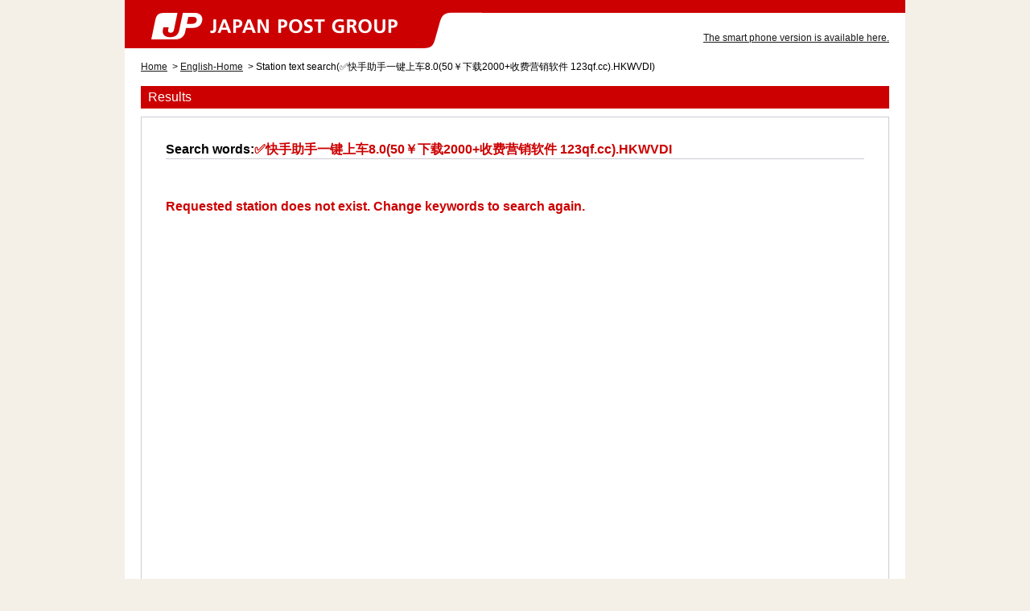

--- FILE ---
content_type: text/html;charset=UTF-8
request_url: https://global.map.japanpost.jp/p/en/search/search.htm?type=StW&keyword=%E2%9C%85%E5%BF%AB%E6%89%8B%E5%8A%A9%E6%89%8B%E4%B8%80%E9%94%AE%E4%B8%8A%E8%BD%A68.0%2850%EF%BF%A5%E4%B8%8B%E8%BD%BD2000%2B%E6%94%B6%E8%B4%B9%E8%90%A5%E9%94%80%E8%BD%AF%E4%BB%B6+123qf.cc%29.HKWVDI
body_size: 4826
content:
<!DOCTYPE HTML>
<html lang="en">
<head>
	<meta charset="utf-8">
	<meta http-equiv="content-type" content="text/html;charset=UTF-8">
	<meta http-equiv="Content-Style-Type" content="text/css">
	<meta http-equiv="Content-Script-Type" content="text/javascript">
	<title>Find your nearest post office and ATM.</title>
	<link rel="icon" href="https://global.map.japanpost.jp/p/en/search/company/search/images/favicon.ico">
	<link href="https://global.map.japanpost.jp/p/en/search/company/search/css/base.css"    rel="stylesheet" type="text/css" media="screen,print">
	<link href="https://global.map.japanpost.jp/p/en/search/company/search/css/custom.css"  rel="stylesheet" type="text/css" media="screen,print">
			<script charset="UTF-8" type="text/javascript" src="https://global.map.japanpost.jp/p/en/search/common.js?&cond100=1&cond101=1&cond102=1&cond103=1&cond104=1&cond105=1&cond106=1&cond107=1&cond108=1&cond109=1&"></script>
		<script charset="UTF-8" type="text/javascript" src="https://global.map.japanpost.jp/p/en/search/zdcemaphttp.js"></script>
		<script type="text/javascript" src="https://global.map.japanpost.jp/p/en/search/company/search/js/jquery-3.7.1.min.js"></script>
	<script charset="UTF-8" type="text/javascript" src="https://global.map.japanpost.jp/p/en/search/company/search/js/custom.js"></script>
</head>
<body onload="">
<div class="cust_gdlg_back" id="cust_gdlg_dlg">
	<div class="cust_gdlg_panel" id="cust_gdlg_panel">
		<a href="javascript:void(0);" id="cust_gdlg_close" onclick="custCloseGdlg();"><img src="https://global.map.japanpost.jp/p/en/search/company/search/images/close.png"></a>
                                                                You are being redirected to an external site.<br>                                                		<div class="buttonGok"><a href="https://maps.google.com/maps?q=,&hl=en" target="_blank" class="button-gok" onclick="custCloseGdlg();">OK</a></div>	</div>
</div>
<div style="background-color: #fff;width:970px;margin:0 auto;padding-bottom:4px;">
	<div id="header" style="position:relative;border-top:0px solid white;background:url(https://global.map.japanpost.jp/p/en/search/company/search/images/headerback_r.gif) left top repeat-x;height:60px;margin-bottom:11px;">
		<div id="branding" style="padding:0;">
			<h1 class="logo"><a href="https://global.map.japanpost.jp/p/en/search/"><img class="logo" src="https://global.map.japanpost.jp/p/en/search/company/search/images/logo_holding2.gif" alt="Copyright &#169; Japan Post Holdings Co.,Ltd. All Rights Reserved." /></a></h1>
		</div>
		<span style="position: absolute; top: 40px; right: 20px;" class="f12">
					<a href="https://global.map.japanpost.jp/smt/en/search/nmap.htm?auto=1">
								The smart phone version is available here.			</a>
		</span>
	</div><!--/header-->
</div>
<div id="wrapper">
	<div id="topicPath">
		<a href="https://map.japanpost.jp/p/search/">Home</a>
	&nbsp;&gt;&nbsp;<a href="https://global.map.japanpost.jp/p/en/search/?&cond100=1&cond101=1&cond102=1&cond103=1&cond104=1&cond105=1&cond106=1&cond107=1&cond108=1&cond109=1&">English-Home</a>	&nbsp;&gt;&nbsp;Station text search(✅快手助手一键上车8.0(50￥下载2000+收费营销软件 123qf.cc).HKWVDI)	</div>
	<div id="contents" class="contents-withhis"> 
<h2 class="searchTopTitle" style="width:auto;">Results</h2>
<div id="mainBox2">
		<h3 class="searchListTitle">Search&nbsp;words:<span class="red">✅快手助手一键上车8.0(50￥下载2000+收费营销软件 123qf.cc).HKWVDI</span></h3>
		<div class="CautionText mt50">Requested station does not exist. Change keywords to search again.</div>
</div><!--/mainBox2-->
						<div id="groupLinks">
			<dl>
				<dd><a href="https://www.japanpost.jp/" target="_blank" class="Link Popup"><img src="https://global.map.japanpost.jp/p/en/search/company/search/images/logo_japanpostholdings_en2.png" alt="Japan Post Holdings"></a></dd>
				<dd><a href="https://www.post.japanpost.jp" target="_blank" class="Link Popup"><img src="https://global.map.japanpost.jp/p/en/search/company/search/images/logo_japanpost_en2.png" alt="Japan Post Co., Ltd."></a></dd>
				<dd><a href="https://www.jp-bank.japanpost.jp" target="_blank" class="Link Popup"><img src="https://global.map.japanpost.jp/p/en/search/company/search/images/logo_jpbank_en2.png" alt="Japan Post Bank Co., Ltd."></a></dd>
				<dd><a href="https://www.jp-life.japanpost.jp" target="_blank" class="Link Popup"><img src="https://global.map.japanpost.jp/p/en/search/company/search/images/logo_jplife_en2.png" alt="Japan Post Insurance Co., Ltd."></a></dd>
			</dl>
		</div><!--/GroupLinks2-->
					</div>
	<!--contents/-->
</div>
<div id="footer">
	<dl>
		<dt><img src="https://global.map.japanpost.jp/p/en/search/company/search/images/h_footer_en.gif" alt="JP&nbsp;Japan Post Group" width="102" height="11"></dt>
		<dd><img src="https://global.map.japanpost.jp/p/en/search/company/search/images/copyright.gif" alt="Copyright &copy; Japan Post Holdings Co.,Ltd. All Rights Reserved." width="311" height="11"></dd>
	</dl>
</div><!-- /footer -->
</body>
</html>

--- FILE ---
content_type: text/html; charset=UTF-8
request_url: https://global.map.japanpost.jp/p/en/search/common.js?&cond100=1&cond101=1&cond102=1&cond103=1&cond104=1&cond105=1&cond106=1&cond107=1&cond108=1&cond109=1&
body_size: 610
content:

function ZdcEmapPostUrl(url, method) {
	if (!url) return;
	var u = url.split("?");
	var args = new Array();
	if (u[1]) {
		args = u[1].split("&");
	}
	var form = document.createElement("form");
	form.action = u[0];
	form.method = (method?method:"post");
	if (args.length) {
		for (var i = 0; i < args.length; i++) {
			if (args[i] != "") {
				var kv = args[i].split("=");
				var hid = document.createElement("input");
				hid.type = "hidden";
				hid.name = kv[0];
				hid.value = kv[1];
				form.appendChild(hid);
			}
		}
	}
	document.body.appendChild(form);
	form.submit();
}

function ZdcEmapTS() {
	var d = new Date();
	return d.getTime();
}


--- FILE ---
content_type: text/html; charset=UTF-8
request_url: https://global.map.japanpost.jp/p/en/search/zdcemaphttp.js
body_size: 4045
content:

//ZdcEmapHttpRequest Namespace
(function()
{
	//common vars
	var ZDC_EMAP_CGI_INTERVAL = 50;
	var ZDC_EMAP_CGI_AJAX = 'ZdcEmapAjax';
	//var ZDC_EMAP_PROXY_CGI = './zdcemaphttp.cgi';
	var ZDC_EMAP_PROXY_CGI = 'https://global.map.japanpost.jp/p/en/search/zdcemaphttp.cgi';
	var ZDC_EMAP_PROXY_CGI_2 = 'https://global.map.japanpost.jp/p/en/search/zdcemaphttp2.cgi';		
	var ZdcEmapHttpCnt = 0;
	var ZdcEmapHttpResult = new Array();
	var ZdcEmapHttpTimeoutCnt = new Array();
	var ZdcEmapHttpFunctionReference = new Array();
	var ZdcEmapHttpEncodeFlg = new Array();

	ZdcEmapHttpGetResult = function(cnt) {
		if(ZdcEmapHttpTimeoutCnt[cnt] == "domain error") {
			ZdcEmapHttpFunctionReference[cnt](null,9);
			ZdcEmapHttpClear(cnt);
			return;
		}
		if(ZdcEmapHttpTimeoutCnt[cnt] == "no file") {
			ZdcEmapHttpFunctionReference[cnt](null,9);
			ZdcEmapHttpClear(cnt);
			return;
		}
		if(ZdcEmapHttpTimeoutCnt[cnt] == "abort") {
			ZdcEmapHttpFunctionReference[cnt](null,4);
			ZdcEmapHttpClear(cnt);
			return;
		}
		ZdcEmapHttpTimeoutCnt[cnt] --;
		if(ZdcEmapHttpTimeoutCnt[cnt] < 0) {
			ZdcEmapHttpFunctionReference[cnt](null,3);
			ZdcEmapHttpClear(cnt);
			return;
		}
		if(!ZdcEmapHttpResult[cnt]) {
			setTimeout('ZdcEmapHttpGetResult('+cnt+')', ZDC_EMAP_CGI_INTERVAL);
			return;
		}

		if(ZdcEmapHttpEncodeFlg[cnt]) {
			ZdcEmapHttpFunctionReference[cnt](decodeURIComponent(ZdcEmapHttpResult[cnt]),0);
		}else{
			ZdcEmapHttpFunctionReference[cnt](ZdcEmapHttpResult[cnt],0);
		}

		ZdcEmapHttpClear(cnt);
	}

	ZdcEmapHttpClear  = function(cnt) {
		var elm = document.getElementById(ZDC_EMAP_CGI_AJAX+cnt);
		if(elm) document.body.removeChild(elm);
		delete elm;
		delete ZdcEmapHttpResult[cnt];
		delete ZdcEmapHttpFunctionReference[cnt];
		delete ZdcEmapHttpEncodeFlg[cnt];
	}

	ZdcEmapHttpRequest = function(charset, enc, encodeflg)
	{
		this.cnt = 0;
		this.aborted = false;
		this.charset = charset || "SJIS";
		this.enc = enc || '';
		this.encodeflg = (encodeflg==undefined) ? 0 : encodeflg;
	}

		ZdcEmapHttpRequest.prototype.request = function(target_url, funcitonReference, timeout, typ){
		var httpObj;
		try {
			httpObj = document.createElement('script');
			switch (this.charset){
				case 'SJIS':  httpObj.charset = 'Shift_JIS'; break;
				case 'UTF8':  httpObj.charset = 'UTF-8'; break;
				case 'EUC':   httpObj.charset = 'EUC-JP'; break;
				default:      httpObj.charset = this.charset; break;
			}
		} catch(e) {
			httpObj = false;
		}
		if(! httpObj) {
			this.httpObjGenerateFail();
		}

		if( timeout == undefined ){ timeout = 5*1000; }

		ZdcEmapHttpCnt ++;
		httpObj.id = ZDC_EMAP_CGI_AJAX+ZdcEmapHttpCnt;
		httpObj.setAttribute("type","text/javascript");
						if (typ == 2) {
			httpObj.src = ZDC_EMAP_PROXY_CGI_2;
		} else {
			httpObj.src = ZDC_EMAP_PROXY_CGI;
		}
		httpObj.src += "?target="+encodeURIComponent(target_url+"&PARENT_HTTP_HOST="+window.location.host)+"&zdccnt="+ZdcEmapHttpCnt+"&enc="+this.enc+"&encodeflg="+this.encodeflg;
				ZdcEmapHttpFunctionReference[ZdcEmapHttpCnt] = funcitonReference;
		ZdcEmapHttpTimeoutCnt[ZdcEmapHttpCnt] = timeout / ZDC_EMAP_CGI_INTERVAL;
		ZdcEmapHttpResult[ZdcEmapHttpCnt] = "";
		ZdcEmapHttpEncodeFlg[ZdcEmapHttpCnt] = this.encodeflg;
		document.body.appendChild(httpObj);
		setTimeout('ZdcEmapHttpGetResult('+ZdcEmapHttpCnt+')',ZDC_EMAP_CGI_INTERVAL);

		this.cnt = ZdcEmapHttpCnt;

		return;
	}

	ZdcEmapHttpRequest.prototype.httpObjGenerateFail = function() {
		alert('No Support on your Browser.');
		return false;
	}

	ZdcEmapHttpRequest.prototype.abort = function() {
		ZdcEmapHttpTimeoutCnt[this.cnt] = "abort";
	}

	ZdcEmapHttpRequest.prototype.setInterval = function(val) {
		ZDC_EMAP_CGI_INTERVAL = val;
	}

	var ZdcEmapStatusCode = {
		0 : 'Success',
		1 : 'Parameter Error',
		2 : 'Server Error',
		3 : 'Timeout',
		4 : 'Abort',
		5 : 'No Hit Data',
		6 : 'Auth Error',
		9 : 'Error'
	}

	window.ZdcEmapHttpTimeoutCnt = ZdcEmapHttpTimeoutCnt;
	window.ZdcEmapHttpRequest = ZdcEmapHttpRequest;
	window.ZdcEmapHttpResult = ZdcEmapHttpResult;
	window.ZdcEmapStatusCode = ZdcEmapStatusCode;

})();


--- FILE ---
content_type: text/html; charset=UTF-8
request_url: https://global.map.japanpost.jp/p/en/search/company/search/js/custom.js
body_size: 406
content:
function custOpenGdlg() {
	var dlg = document.getElementById("cust_gdlg_dlg");
	if (!dlg) return;
	dlg.style.display = "block";
	dlg.style.height = (document.body.clientHeight+20)+"px";
}
function custCloseGdlg() {
	var dlg = document.getElementById("cust_gdlg_dlg");
	if (!dlg) return;
	var form = document.formCond;
	if (form) form.reset();
	dlg.style.display = "none";
}
function NMapNoticeCloseGdlg() {
	$("#NMapNotice").fadeOut("slow");
}


--- FILE ---
content_type: text/css
request_url: https://global.map.japanpost.jp/p/en/search/company/search/css/base.css
body_size: 3940
content:
@charset "UTF-8";

/* body
-------------------------------------------------- */
body {
  margin: 0px;
  padding: 0px;
  background-color: #f4f0e7;
  vertical-align: top;
  line-height: normal;
  font-family: 'メイリオ', Meiryo, 'Meiryo UI', 'ヒラギノ角ゴ Pro W3', 'Hiragino Kaku Gothic Pro', 'ＭＳ Ｐゴシック', 'MS PGothic', Helvetica, Arial, sans-serif;
}
* {
  margin: 0;
  padding: 0;
}
.clearfix::after {
  clear: both;
  content: ".";
  display: block;
  height: 0;
 visibility: hidden;
}

/* h1,h2
-------------------------------------------------- */
h1,
h2,
h3 {
  margin: 0;
  padding: 0;
}

/* link
-------------------------------------------------- */
a:link {
  color: #181818;
  text-decoration: underline;
}
a:visited {
  color: #181818;
  text-decoration: underline;
}
a:hover {
  color: #cc0000;
  text-decoration: none;
}
a:active {
  color: #cc0000;
  text-decoration: none;
}

/* img
-------------------------------------------------- */
img {
  border-style: none;
}

/* header
-------------------------------------------------- */
#header {
/*	display: ;*/
  width: 970px;
  background-color: #fff;
  position: relative;
  z-index: 1;
  overflow: hidden;
  width: 100%;
  height: auto;
  margin-left: auto;
  margin-right: auto;
  margin-top: 0px;
  margin-bottom: 5px;
  padding: 0px;
}
div#header::after {
  clear: both;
  content: ".";
  display: block;
  height: 0;
  visibility: hidden;
}
div#header div#branding {
  float: left;
  padding: 15px 15px 0;
  width: 295px;
}
.logo {
  margin: 0;
  padding: 0;
}
div#branding .logo img {
  border: 0 none;
  display: block;
  vertical-align: bottom;
}

/* footerNavigation
-------------------------------------------------- */
#footerNavigation {
  font-size: 12px;
  margin-bottom: 8px;
  padding-left: 23px;
  line-height: 1;
}

/* footer
-------------------------------------------------------------- */
#footer {
  text-align: center;
  width: 970px;
  height: 25px;
  margin-left: auto;
  margin-right: auto;
  font-size: 12px;
  background-color: #c00;
}

#footer dl dt {
  float: left;
  margin-top: 3px;
  margin-left: 33px;
}

#footer dl dd {
  float: right;
  text-align: right;
  margin-top: 3px;
  margin-right: 20px;
}

#footer dl dt img,
#footer dl dd img {
  vertical-align: middle;
}

/* groupLinks
-------------------------------------------------- */
#groupLinks {
  clear: both;
  width: 950px;
  margin: 20px 0 40px -20px;
}
#groupLinks dl {
  margin-left: 20px;
  padding: 4px 0 4px 4px;
  background-color: #f3f3e7;
  border: 1px solid #d6d8da;
  letter-spacing: -.4em;
}
#groupLinks dt,
#groupLinks dd {
  display: inline-block;
  letter-spacing: normal;
}
#groupLinks dd {
  width: 227px;
  margin-right: 4px;
}
#groupLinks dd a {
  display: block;
  border: 1px solid #d6d8da;
  background: #fff url(../images/icon_popup2.gif) 97% 50% no-repeat;
  text-align: left;
  padding: 2px 0;
}
#groupLinks img {
  vertical-align: middle;
}

/* topicPath
-------------------------------------------------- */
#topicPath {
  overflow: hidden;
  width: 100%;
  height: auto;
  margin-left: auto;
  margin-right: auto;
  margin-bottom: 15px;
  font-size: 12px;
  vertical-align: middle;
}


#kyotenPrint {
  position: absolute;
  top: -30px;
  right: 0px;
  z-index: 99;
}



/* wrapper
-------------------------------------------------- */
#wrapper {
  overflow: hidden;
  width: 930px;
  height: auto;
  margin-left: auto;
  margin-right: auto;
  margin-top: 0px;
  margin-bottom: 0px;
  padding: 0 20px;
  background-color: #fff;
}

/* main
-------------------------------------------------- */
#contents {
  position: relative;
  z-index: 2;
  overflow: visible;
  width: 100%;
  margin-left: auto;
  margin-right: auto;
  margin-bottom: 5px;
  vertical-align: top;
}
div.contents-withhis {
  margin-top: 0px;
}
div.contents-nohis {
  margin-top: 10px;
}
#searchTopWrapper {
  width: 100%;
  margin-left: auto;
  margin-right: auto;
  margin-top: 0px;
  margin-bottom: 0px;
  padding: 0px;
  border: 0px;
}


--- FILE ---
content_type: text/css
request_url: https://global.map.japanpost.jp/p/en/search/company/search/css/custom.css
body_size: 11640
content:
@charset "UTF-8";

/* selectbox
-------------------------------------------------- */
.select-box select {
  width: 146px;
  height: 36px;
  padding: 10px;
  -webkit-appearance: none;
  -moz-appearance: none;
  appearance: none;
  border: 1px solid #a9a9a9;
  background: #f3f3e7 url(../images/arrow01.png) right 50% no-repeat;
  background-size: 30px, 100%;
  font-size: 12px;
  color: #626262;
}

/* mainbox
-------------------------------------------------- */
#mainBox {
  width: 728px;
  height: 520px;
  border: 1px solid #ccccd7;
  background: #fff url(../images/bg_map.png) 50% 60px no-repeat;
  padding: 80px 100px;
}
#mainBox2 {
  width: 868px;
  min-height: 620px;
  border: 1px solid #ccccd7;
  background-color: #fff;
  padding: 30px;
}
#ZdcEmapMap {
  width: 928px;
  height: 620px;
  border: 1px solid #ccccd7;
  margin-bottom: 10px;
}
#rightArea {
  float: right;
  width: 326px;
  min-height: 450px;
  margin: 0 10px 20px 0;
  padding: 0px;
}
.rightAreaBox {
  font-size: 12px;
  margin: 0 0 10px 0;
  padding: 0px 5px;
}

.rightAreaBox #handle_srv{
	vertical-align: middle;
}

#leftArea {
  float: left;
  width: 592px;
  height: 510px;
  /*border: 1px solid #ccccd7;*/
  margin-bottom: 20px;
}

/* button
-------------------------------------------------- */
.buttonLayout {
  text-align: center;
  margin: 20px 0 20px 0;
}
.button-streetview {
  border: 1px solid #cc0000;
  border-radius: 5px;
  text-align: center;
  padding: 6px 40px 6px 40px;
}
.button-streetview:link {
  color: #cc0000;
  text-decoration: none;
  background: url(../images/icon_expansion_r.png) 5px 50% no-repeat ,url(../images/icon_popup2.gif) 95% 50% no-repeat;
}
.button-streetview:visited {
  color: #cc0000;
}
.button-streetview:hover {
  color: #fff;
  background: url(../images/icon_expansion_w.png) 5px 50% no-repeat ,url(../images/icon_popup2_w.gif) 95% 50% no-repeat;
  background-color: #cc0000;
  text-decoration: none;
}

/* title
-------------------------------------------------- */
.searchTopTitle {
  margin: 0 0 10px 0;
  padding: 5px 9px;
  color: #fff;
  background-color: #cc0000;
  font-size: 16px;
  font-weight: normal;
  text-align: left;
  vertical-align: middle;
}
.iconStation {
  background: url(../images/icon_station.png) no-repeat left top;
  font-size: 16px;
  color: #cc0000;
  font-weight: bold;
  height: 34px;
  padding: 0 0 0 32px;
  border-bottom: 1px solid #cc0000;
}
.iconAddress {
  background: url(../images/icon_address.png) no-repeat left top;
  font-size: 16px;
  color: #cc0000;
  font-weight: bold;
  height: 34px;
  padding: 0 0 0 32px;
  border-bottom: 1px solid #cc0000;
}
.iconFacilities {
  background: url(../images/icon_facilities.png) no-repeat left top;
  font-size: 16px;
  color: #cc0000;
  font-weight: bold;
  height: 34px;
  padding: 0 0 0 32px;
  border-bottom: 1px solid #cc0000;
}
.searchListTitle {
  font-size: 16px;
  font-weight: bold;
  padding: 0 0 0 0;
  border-bottom: 1px solid #ccccd7;
  word-wrap: break-word;
}
.iconTransportation {
  background: url(../images/icon_transportation.png) no-repeat left top;
  font-size: 16px;
  color: #cc0000;
  font-weight: bold;
  padding: 0 0 0 32px;
  margin-bottom: 10px;
}
.iconLeisure {
  background: url(../images/icon_leisure.png) no-repeat left top;
  font-size: 16px;
  color: #cc0000;
  font-weight: bold;
  padding: 0 0 0 32px;
  margin-bottom: 10px;
}
.iconAccommodation {
  background: url(../images/icon_accommodation.png) no-repeat left top;
  font-size: 16px;
  color: #cc0000;
  font-weight: bold;
  padding: 0 0 0 32px;
  margin-bottom: 10px;
}
.strTitle {
  margin: 0 0 20px 0;
  padding: 4px 10px 4px 5px;
  color: #181818;
  background-color: #f4f0e7;
  text-align: left;
  vertical-align: middle;
  border: 1px solid #ccccd7;
}
.strTitle2 {
  font-size: 14px;
  line-height: 18px;
  font-weight: normal;
  margin: 0 0 5px 0;
  padding: 4px 5px;
  color: #181818;
  background-color: #f4f0e7;
  text-align: left;
  vertical-align: middle;
}
.strTitle3 {
  width: 920px;
  font-size: 14px;
  line-height: 18px;
  font-weight: normal;
  margin: 0 0 10px 0;
  padding: 4px 5px;
  color: #181818;
  background-color: #f4f0e7;
  text-align: left;
  vertical-align: middle;
  float: left;
}
.strTitleHL {
  display: block;
  padding-top: 3px;
  padding-left: 15px;
  background: url(../images/headline.png) 0 0 repeat-y;
}
.strTitlePost {
  background: url(../images/icon_post.png) no-repeat left top;
  font-size: 16px;
  color: #181818;
  font-weight: bold;
  padding: 0 0 0 25px;
}
.strTitleBank {
  background: url(../images/icon_bank.png) no-repeat left top;
  font-size: 16px;
  color: #181818;
  font-weight: bold;
  padding: 0 0 0 25px;
}
.strTitleSub {
  font-size: 14px;
  font-weight: normal;
  text-align: left;
}

/* searchbox
-------------------------------------------------- */
dl.searchBox {
  width: 370px;
  position:relative;
  background-color: #f3f3e7;
  border: 1px solid #a9a9a9;
  margin-top: 10px;
  margin-bottom: 10px;
}
dl.searchBox dt {
  margin-right: 40px;
}
dl.searchBox dt input {
  width: 330px;
  height: 30px;
  line-height: 24px;
  background: none;
  border: none;
  padding: 0 0 0 10px;
}
dl.searchBox dd {
  position: absolute;
  top: 0;
  right: 0;
}
dl.searchBox dd button {
  display: block;
  background: none;
  border: none;
}
dl.searchBox dd button span {
  display: block;
  width: 30px;
  height: 30px;
  background: url(../images/search.png) no-repeat scroll 0 0;
}

/* placeholder
-------------------------------------------------- */
:-ms-input-placeholder {
  color: #626262;
}
::-webkit-input-placeholder {
  color: #626262;
}
:-moz-placeholder {
  color: #626262;
}
::-moz-placeholder {
  color: #626262; opacity: 1;
}
:placeholder-shown {
  color: #626262;
}

/* table
-------------------------------------------------- */
table.list {
  width: 100%;
  border-spacing: 4px;
}
table.list td {
  width: 50%;
  border: 1px solid #a9a9a9;
  background-color: #f3f3e7;
  vertical-align: middle;
}
.tdInner a {
  position: relative;
  display: block;
  padding: 9px 30px 9px 9px;
  text-decoration: none;
  font-size: 16px;
  font-weight: bold;
  color: #333;
  height: 100%;
}
.tdInner a:hover {
  color: #cc0000;
  text-decoration: underline;
}
.tdInner a::after {
  position: absolute;
  top: 50%;
  right: 10px;
  display: block;
  content: '';
  width: 10px;
  height: 10px;
  margin-top: -5px;
  border-top: 1px solid #181818;
  border-right: 1px solid #181818;
  -webkit-transform: rotate(45deg);
  transform: rotate(45deg);
}
table.type1 {
  width: 100%;
  border-collapse: separate;
  text-align: center;
  line-height: 1.5;
  border: 1px solid #ff6600;
  font-size: 12px;
}
table.type1 th {
  width: 25%;
  padding: 5px;
  font-weight: bold;
  vertical-align: middle;
  color: #fff;
  background-color: #ff6600;
}
table.type1 td {
  width: 25%;
  padding: 5px;
  vertical-align: middle;
  background-color: #f4f0e7;
}

/* icon
-------------------------------------------------- */
.iconMail {
  background: url(../images/icon_mail.png) no-repeat left 50%;
  background-size: 30px 30px;
  font-weight: bold;
  padding: 10px 0 10px 40px;
  text-align: left;
}
.iconAtm {
  background: url(../images/icon_atm.png) no-repeat left 50%;
  background-size: 30px 30px;
  font-weight: bold;
  padding: 10px 0 10px 40px;
  text-align: left;
}
.iconExchange {
  background: url(../images/icon_exchange.png) no-repeat left 50%;
  background-size: 30px 30px;
  font-weight: bold;
  padding: 10px 0 10px 40px;
  text-align: left;
}

/* pagination
-------------------------------------------------- */
ul.pagination {
  margin-top: 2px;
  text-align: right;
}
ul.pagination li {
  display: inline-block;
  font-size: 12px;
  margin: 0;
  padding: 0;
}
.arrowRight {
  position: relative;
  display: inline-block;
  color: #000;
  vertical-align: middle;
  text-decoration: none;
  margin-right: 24px;
}
.arrowRight::before{
  position: absolute;
  top: 0;
  bottom: 0;
  left: 0;
  margin: auto;
  content: "";
  vertical-align: middle;
  width: 20px;
  height: 20px;
  background-color: #cc0000;
}
.arrowRight::after{
  position: absolute;
  top: -5px;
  bottom: 0;
  left: 7px;
  content: "";
  vertical-align: middle;
  box-sizing: border-box;
  width: 7px;
  height: 5px;
  border: 5px solid transparent;
  border-left: 8px solid #fff;
}
.arrowLeft {
  position: relative;
  display: inline-block;
  padding-left: 20px;
  color: #000;
  vertical-align: middle;
  text-decoration: none;
}
.arrowLeft::before{
  position: absolute;
  top: 0;
  bottom: 0;
  left: 0;
  margin: auto;
  content: "";
  vertical-align: middle;
  width: 20px;
  height: 20px;
  background-color: #cc0000;
}
.arrowLeft::after{
  position: absolute;
  top: -5px;
  bottom: 0;
  right: 7px;
  content: "";
  box-sizing: border-box;
  width: 7px;
  height: 5px;
  border: 5px solid transparent;
  border-right: 8px solid #fff;
}

/* more
-------------------------------------------------- */
.more {
  width: 100%;
  text-align: right;
}
.moreLink {
  background: url(../images/arrow02.png) no-repeat left 5px;
  font-size: 12px;
  color: #cc0000;
  padding: 0 0 0 14px;
}

/* text
-------------------------------------------------- */
.f12 {
  font-size: 12px;
  font-weight: normal;
}
.CautionText {
  color: #cc0000;
  font-weight: bold;
  margin-bottom: 50px;
}
.CautionText2 {
  color: #fff;
  font-size: 12px;
  background-color: rgba( 0, 0, 0, 0.6 );
  padding: 10px 15px;
}
#ZdcEmapNotFound {
    display: none;
    position: absolute;
    width: 300px;
    height:120px;
    font-size: 12px;
    text-align: center;
    padding: 0 8px;
    z-index: 1;
    background-color: #000000;
	filter: alpha(opacity=60);
	color: #ffffff;
	-moz-opacity: 0.6;
	-khtml-opacity: 0.6;
	opacity: 0.6;
}
#ZdcEmapNotFound span{
    height: 120px;
    display: table-cell;
    vertical-align: middle;
    width: 300px;
}
/* textColor
-------------------------------------------------- */
.red {
  color: #cc0000;
}

/* topTextlink
-------------------------------------------------- */
ul.topTextlink {
  margin: 0;
  padding: 0;
}
ul.topTextlink li {
  display: inline-block;
  font-size: 14px;
  margin: 0;
  padding: 0;
}

/* margin
-------------------------------------------------- */
.mt50 {
  margin-top: 50px;
}
.mt20 {
  margin-top: 20px;
}
.ml10 {
  margin-left: 10px;
}


#fukidashi {
	height: auto;
	width: 210px;
}
.fukidashi-name img{
	vertical-align: middle;
	width: 18px
}
.fukidashi-data {
	padding-left: 5px;
	color: #7D7D7D;
	font-size: 90%;
}

.fukidashi-data img{
	vertical-align: middle;
	width: 30px
}

#mapCaution {
	margin-top: 0;
	margin-bottom: 15px;
}
#mapCaution p {
    font-size: 12px;
    text-align: left;
}

/* google alert
-------------------------------------------------- */
.cust_gdlg_back {
	position: absolute;
	display: none;
	overflow: visible;
	top: 0;
	left: 0;
	min-height: 100% !important;
	width: 100%;
	height: 100%;
	z-index: 1000;
	background: none repeat scroll 0 0 rgba(0, 0, 0, 0.5);
}
.cust_gdlg_panel {
	position: relative;
	padding: 38px 8px 8px 8px;
	margin: 170px auto;
	border-radius: 5px;
	width: 310px;
	height: auto;
	z-index: 100;
	background-color: #ffffff;
	text-align: center;
	overflow-x: hidden;
	font-size: 80%;
}
#cust_gdlg_close {
	position: absolute;
	displya: block;
	width: 13px;
	height: 13px;
	right: 8px;
	top: 8px;
}
.buttonGok {
  text-align: center;
  margin: 20px 0 10px 0;
}
.button-gok {
  border: 1px solid #cc0000;
  border-radius: 5px;
  text-align: center;
  padding: 6px 40px 6px 40px;
}
.button-gok:link {
  color: #cc0000;
  text-decoration: none;
}
.button-gok:visited {
  color: #cc0000;
}
.button-gok:hover {
  color: #fff;
  background-color: #cc0000;
  text-decoration: none;
}

